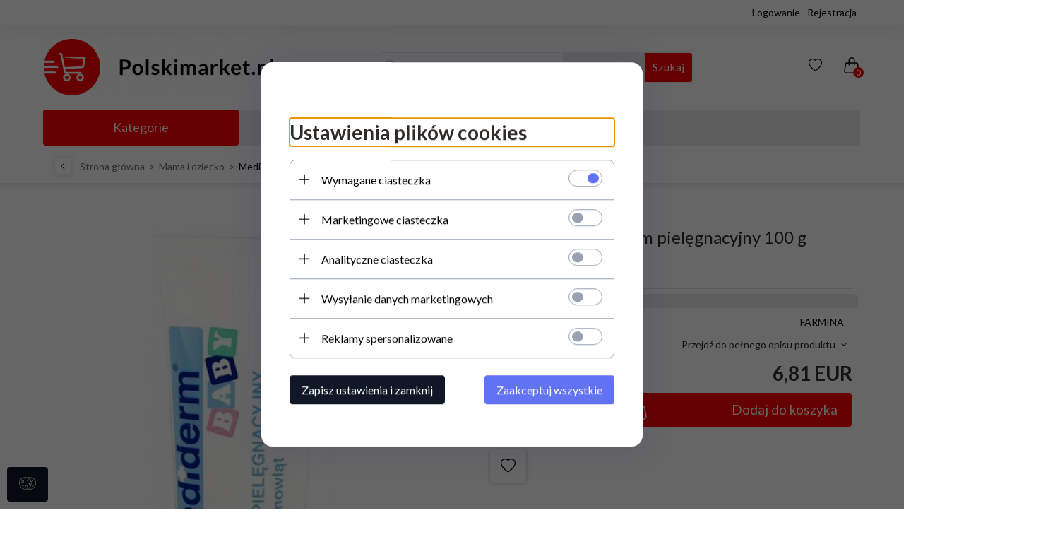

--- FILE ---
content_type: text/html; charset=UTF-8
request_url: https://polskimarket.nl/ajax/info/mis/
body_size: -14
content:
{"misId":"96f36890d7d5f179dc3ad483eb8af899"}